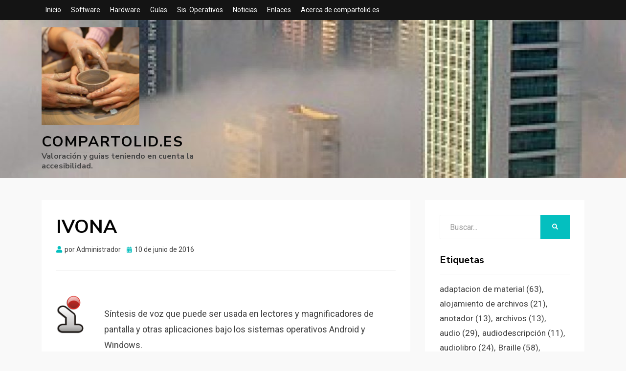

--- FILE ---
content_type: text/html; charset=UTF-8
request_url: https://www.compartolid.es/ivona/
body_size: 12440
content:
<!DOCTYPE html>
<html lang="es">
<head>
<meta charset="UTF-8">
<meta name="viewport" content="width=device-width, initial-scale=1.0">
<link rel="profile" href="http://gmpg.org/xfn/11">
<title>IVONA &#8211; compartolid.es</title>
<meta name='robots' content='max-image-preview:large' />
<!-- Jetpack Site Verification Tags -->
<meta name="google-site-verification" content="_hJwR5M-eXzJ_Md2Kt7rPQfssEyGgMGgtMoESAOUOeM" />
<meta name="msvalidate.01" content="46F0042C5DDA6A2458AA8737550D3652" />
<meta name="p:domain_verify" content="647cdbca071f5ef1eb36c946b30359bd" />
<link rel='dns-prefetch' href='//stats.wp.com' />
<link rel='dns-prefetch' href='//fonts.googleapis.com' />
<link rel='dns-prefetch' href='//v0.wordpress.com' />
<link rel='preconnect' href='//c0.wp.com' />
<link rel='preconnect' href='//i0.wp.com' />
<link rel="alternate" type="application/rss+xml" title="compartolid.es &raquo; Feed" href="https://www.compartolid.es/feed/" />
<link rel="alternate" type="application/rss+xml" title="compartolid.es &raquo; Feed de los comentarios" href="https://www.compartolid.es/comments/feed/" />
<link rel="alternate" type="application/rss+xml" title="compartolid.es &raquo; Comentario IVONA del feed" href="https://www.compartolid.es/ivona/feed/" />
<link rel="alternate" title="oEmbed (JSON)" type="application/json+oembed" href="https://www.compartolid.es/wp-json/oembed/1.0/embed?url=https%3A%2F%2Fwww.compartolid.es%2Fivona%2F" />
<link rel="alternate" title="oEmbed (XML)" type="text/xml+oembed" href="https://www.compartolid.es/wp-json/oembed/1.0/embed?url=https%3A%2F%2Fwww.compartolid.es%2Fivona%2F&#038;format=xml" />
<style id='wp-img-auto-sizes-contain-inline-css' type='text/css'>
img:is([sizes=auto i],[sizes^="auto," i]){contain-intrinsic-size:3000px 1500px}
/*# sourceURL=wp-img-auto-sizes-contain-inline-css */
</style>

<style id='wp-emoji-styles-inline-css' type='text/css'>

	img.wp-smiley, img.emoji {
		display: inline !important;
		border: none !important;
		box-shadow: none !important;
		height: 1em !important;
		width: 1em !important;
		margin: 0 0.07em !important;
		vertical-align: -0.1em !important;
		background: none !important;
		padding: 0 !important;
	}
/*# sourceURL=wp-emoji-styles-inline-css */
</style>
<link rel='stylesheet' id='wp-block-library-css' href='https://c0.wp.com/c/6.9/wp-includes/css/dist/block-library/style.min.css' type='text/css' media='all' />
<style id='wp-block-heading-inline-css' type='text/css'>
h1:where(.wp-block-heading).has-background,h2:where(.wp-block-heading).has-background,h3:where(.wp-block-heading).has-background,h4:where(.wp-block-heading).has-background,h5:where(.wp-block-heading).has-background,h6:where(.wp-block-heading).has-background{padding:1.25em 2.375em}h1.has-text-align-left[style*=writing-mode]:where([style*=vertical-lr]),h1.has-text-align-right[style*=writing-mode]:where([style*=vertical-rl]),h2.has-text-align-left[style*=writing-mode]:where([style*=vertical-lr]),h2.has-text-align-right[style*=writing-mode]:where([style*=vertical-rl]),h3.has-text-align-left[style*=writing-mode]:where([style*=vertical-lr]),h3.has-text-align-right[style*=writing-mode]:where([style*=vertical-rl]),h4.has-text-align-left[style*=writing-mode]:where([style*=vertical-lr]),h4.has-text-align-right[style*=writing-mode]:where([style*=vertical-rl]),h5.has-text-align-left[style*=writing-mode]:where([style*=vertical-lr]),h5.has-text-align-right[style*=writing-mode]:where([style*=vertical-rl]),h6.has-text-align-left[style*=writing-mode]:where([style*=vertical-lr]),h6.has-text-align-right[style*=writing-mode]:where([style*=vertical-rl]){rotate:180deg}
/*# sourceURL=https://c0.wp.com/c/6.9/wp-includes/blocks/heading/style.min.css */
</style>
<style id='wp-block-image-inline-css' type='text/css'>
.wp-block-image>a,.wp-block-image>figure>a{display:inline-block}.wp-block-image img{box-sizing:border-box;height:auto;max-width:100%;vertical-align:bottom}@media not (prefers-reduced-motion){.wp-block-image img.hide{visibility:hidden}.wp-block-image img.show{animation:show-content-image .4s}}.wp-block-image[style*=border-radius] img,.wp-block-image[style*=border-radius]>a{border-radius:inherit}.wp-block-image.has-custom-border img{box-sizing:border-box}.wp-block-image.aligncenter{text-align:center}.wp-block-image.alignfull>a,.wp-block-image.alignwide>a{width:100%}.wp-block-image.alignfull img,.wp-block-image.alignwide img{height:auto;width:100%}.wp-block-image .aligncenter,.wp-block-image .alignleft,.wp-block-image .alignright,.wp-block-image.aligncenter,.wp-block-image.alignleft,.wp-block-image.alignright{display:table}.wp-block-image .aligncenter>figcaption,.wp-block-image .alignleft>figcaption,.wp-block-image .alignright>figcaption,.wp-block-image.aligncenter>figcaption,.wp-block-image.alignleft>figcaption,.wp-block-image.alignright>figcaption{caption-side:bottom;display:table-caption}.wp-block-image .alignleft{float:left;margin:.5em 1em .5em 0}.wp-block-image .alignright{float:right;margin:.5em 0 .5em 1em}.wp-block-image .aligncenter{margin-left:auto;margin-right:auto}.wp-block-image :where(figcaption){margin-bottom:1em;margin-top:.5em}.wp-block-image.is-style-circle-mask img{border-radius:9999px}@supports ((-webkit-mask-image:none) or (mask-image:none)) or (-webkit-mask-image:none){.wp-block-image.is-style-circle-mask img{border-radius:0;-webkit-mask-image:url('data:image/svg+xml;utf8,<svg viewBox="0 0 100 100" xmlns="http://www.w3.org/2000/svg"><circle cx="50" cy="50" r="50"/></svg>');mask-image:url('data:image/svg+xml;utf8,<svg viewBox="0 0 100 100" xmlns="http://www.w3.org/2000/svg"><circle cx="50" cy="50" r="50"/></svg>');mask-mode:alpha;-webkit-mask-position:center;mask-position:center;-webkit-mask-repeat:no-repeat;mask-repeat:no-repeat;-webkit-mask-size:contain;mask-size:contain}}:root :where(.wp-block-image.is-style-rounded img,.wp-block-image .is-style-rounded img){border-radius:9999px}.wp-block-image figure{margin:0}.wp-lightbox-container{display:flex;flex-direction:column;position:relative}.wp-lightbox-container img{cursor:zoom-in}.wp-lightbox-container img:hover+button{opacity:1}.wp-lightbox-container button{align-items:center;backdrop-filter:blur(16px) saturate(180%);background-color:#5a5a5a40;border:none;border-radius:4px;cursor:zoom-in;display:flex;height:20px;justify-content:center;opacity:0;padding:0;position:absolute;right:16px;text-align:center;top:16px;width:20px;z-index:100}@media not (prefers-reduced-motion){.wp-lightbox-container button{transition:opacity .2s ease}}.wp-lightbox-container button:focus-visible{outline:3px auto #5a5a5a40;outline:3px auto -webkit-focus-ring-color;outline-offset:3px}.wp-lightbox-container button:hover{cursor:pointer;opacity:1}.wp-lightbox-container button:focus{opacity:1}.wp-lightbox-container button:focus,.wp-lightbox-container button:hover,.wp-lightbox-container button:not(:hover):not(:active):not(.has-background){background-color:#5a5a5a40;border:none}.wp-lightbox-overlay{box-sizing:border-box;cursor:zoom-out;height:100vh;left:0;overflow:hidden;position:fixed;top:0;visibility:hidden;width:100%;z-index:100000}.wp-lightbox-overlay .close-button{align-items:center;cursor:pointer;display:flex;justify-content:center;min-height:40px;min-width:40px;padding:0;position:absolute;right:calc(env(safe-area-inset-right) + 16px);top:calc(env(safe-area-inset-top) + 16px);z-index:5000000}.wp-lightbox-overlay .close-button:focus,.wp-lightbox-overlay .close-button:hover,.wp-lightbox-overlay .close-button:not(:hover):not(:active):not(.has-background){background:none;border:none}.wp-lightbox-overlay .lightbox-image-container{height:var(--wp--lightbox-container-height);left:50%;overflow:hidden;position:absolute;top:50%;transform:translate(-50%,-50%);transform-origin:top left;width:var(--wp--lightbox-container-width);z-index:9999999999}.wp-lightbox-overlay .wp-block-image{align-items:center;box-sizing:border-box;display:flex;height:100%;justify-content:center;margin:0;position:relative;transform-origin:0 0;width:100%;z-index:3000000}.wp-lightbox-overlay .wp-block-image img{height:var(--wp--lightbox-image-height);min-height:var(--wp--lightbox-image-height);min-width:var(--wp--lightbox-image-width);width:var(--wp--lightbox-image-width)}.wp-lightbox-overlay .wp-block-image figcaption{display:none}.wp-lightbox-overlay button{background:none;border:none}.wp-lightbox-overlay .scrim{background-color:#fff;height:100%;opacity:.9;position:absolute;width:100%;z-index:2000000}.wp-lightbox-overlay.active{visibility:visible}@media not (prefers-reduced-motion){.wp-lightbox-overlay.active{animation:turn-on-visibility .25s both}.wp-lightbox-overlay.active img{animation:turn-on-visibility .35s both}.wp-lightbox-overlay.show-closing-animation:not(.active){animation:turn-off-visibility .35s both}.wp-lightbox-overlay.show-closing-animation:not(.active) img{animation:turn-off-visibility .25s both}.wp-lightbox-overlay.zoom.active{animation:none;opacity:1;visibility:visible}.wp-lightbox-overlay.zoom.active .lightbox-image-container{animation:lightbox-zoom-in .4s}.wp-lightbox-overlay.zoom.active .lightbox-image-container img{animation:none}.wp-lightbox-overlay.zoom.active .scrim{animation:turn-on-visibility .4s forwards}.wp-lightbox-overlay.zoom.show-closing-animation:not(.active){animation:none}.wp-lightbox-overlay.zoom.show-closing-animation:not(.active) .lightbox-image-container{animation:lightbox-zoom-out .4s}.wp-lightbox-overlay.zoom.show-closing-animation:not(.active) .lightbox-image-container img{animation:none}.wp-lightbox-overlay.zoom.show-closing-animation:not(.active) .scrim{animation:turn-off-visibility .4s forwards}}@keyframes show-content-image{0%{visibility:hidden}99%{visibility:hidden}to{visibility:visible}}@keyframes turn-on-visibility{0%{opacity:0}to{opacity:1}}@keyframes turn-off-visibility{0%{opacity:1;visibility:visible}99%{opacity:0;visibility:visible}to{opacity:0;visibility:hidden}}@keyframes lightbox-zoom-in{0%{transform:translate(calc((-100vw + var(--wp--lightbox-scrollbar-width))/2 + var(--wp--lightbox-initial-left-position)),calc(-50vh + var(--wp--lightbox-initial-top-position))) scale(var(--wp--lightbox-scale))}to{transform:translate(-50%,-50%) scale(1)}}@keyframes lightbox-zoom-out{0%{transform:translate(-50%,-50%) scale(1);visibility:visible}99%{visibility:visible}to{transform:translate(calc((-100vw + var(--wp--lightbox-scrollbar-width))/2 + var(--wp--lightbox-initial-left-position)),calc(-50vh + var(--wp--lightbox-initial-top-position))) scale(var(--wp--lightbox-scale));visibility:hidden}}
/*# sourceURL=https://c0.wp.com/c/6.9/wp-includes/blocks/image/style.min.css */
</style>
<style id='wp-block-list-inline-css' type='text/css'>
ol,ul{box-sizing:border-box}:root :where(.wp-block-list.has-background){padding:1.25em 2.375em}
/*# sourceURL=https://c0.wp.com/c/6.9/wp-includes/blocks/list/style.min.css */
</style>
<style id='wp-block-paragraph-inline-css' type='text/css'>
.is-small-text{font-size:.875em}.is-regular-text{font-size:1em}.is-large-text{font-size:2.25em}.is-larger-text{font-size:3em}.has-drop-cap:not(:focus):first-letter{float:left;font-size:8.4em;font-style:normal;font-weight:100;line-height:.68;margin:.05em .1em 0 0;text-transform:uppercase}body.rtl .has-drop-cap:not(:focus):first-letter{float:none;margin-left:.1em}p.has-drop-cap.has-background{overflow:hidden}:root :where(p.has-background){padding:1.25em 2.375em}:where(p.has-text-color:not(.has-link-color)) a{color:inherit}p.has-text-align-left[style*="writing-mode:vertical-lr"],p.has-text-align-right[style*="writing-mode:vertical-rl"]{rotate:180deg}
/*# sourceURL=https://c0.wp.com/c/6.9/wp-includes/blocks/paragraph/style.min.css */
</style>
<style id='global-styles-inline-css' type='text/css'>
:root{--wp--preset--aspect-ratio--square: 1;--wp--preset--aspect-ratio--4-3: 4/3;--wp--preset--aspect-ratio--3-4: 3/4;--wp--preset--aspect-ratio--3-2: 3/2;--wp--preset--aspect-ratio--2-3: 2/3;--wp--preset--aspect-ratio--16-9: 16/9;--wp--preset--aspect-ratio--9-16: 9/16;--wp--preset--color--black: #000000;--wp--preset--color--cyan-bluish-gray: #abb8c3;--wp--preset--color--white: #ffffff;--wp--preset--color--pale-pink: #f78da7;--wp--preset--color--vivid-red: #cf2e2e;--wp--preset--color--luminous-vivid-orange: #ff6900;--wp--preset--color--luminous-vivid-amber: #fcb900;--wp--preset--color--light-green-cyan: #7bdcb5;--wp--preset--color--vivid-green-cyan: #00d084;--wp--preset--color--pale-cyan-blue: #8ed1fc;--wp--preset--color--vivid-cyan-blue: #0693e3;--wp--preset--color--vivid-purple: #9b51e0;--wp--preset--gradient--vivid-cyan-blue-to-vivid-purple: linear-gradient(135deg,rgb(6,147,227) 0%,rgb(155,81,224) 100%);--wp--preset--gradient--light-green-cyan-to-vivid-green-cyan: linear-gradient(135deg,rgb(122,220,180) 0%,rgb(0,208,130) 100%);--wp--preset--gradient--luminous-vivid-amber-to-luminous-vivid-orange: linear-gradient(135deg,rgb(252,185,0) 0%,rgb(255,105,0) 100%);--wp--preset--gradient--luminous-vivid-orange-to-vivid-red: linear-gradient(135deg,rgb(255,105,0) 0%,rgb(207,46,46) 100%);--wp--preset--gradient--very-light-gray-to-cyan-bluish-gray: linear-gradient(135deg,rgb(238,238,238) 0%,rgb(169,184,195) 100%);--wp--preset--gradient--cool-to-warm-spectrum: linear-gradient(135deg,rgb(74,234,220) 0%,rgb(151,120,209) 20%,rgb(207,42,186) 40%,rgb(238,44,130) 60%,rgb(251,105,98) 80%,rgb(254,248,76) 100%);--wp--preset--gradient--blush-light-purple: linear-gradient(135deg,rgb(255,206,236) 0%,rgb(152,150,240) 100%);--wp--preset--gradient--blush-bordeaux: linear-gradient(135deg,rgb(254,205,165) 0%,rgb(254,45,45) 50%,rgb(107,0,62) 100%);--wp--preset--gradient--luminous-dusk: linear-gradient(135deg,rgb(255,203,112) 0%,rgb(199,81,192) 50%,rgb(65,88,208) 100%);--wp--preset--gradient--pale-ocean: linear-gradient(135deg,rgb(255,245,203) 0%,rgb(182,227,212) 50%,rgb(51,167,181) 100%);--wp--preset--gradient--electric-grass: linear-gradient(135deg,rgb(202,248,128) 0%,rgb(113,206,126) 100%);--wp--preset--gradient--midnight: linear-gradient(135deg,rgb(2,3,129) 0%,rgb(40,116,252) 100%);--wp--preset--font-size--small: 13px;--wp--preset--font-size--medium: 20px;--wp--preset--font-size--large: 36px;--wp--preset--font-size--x-large: 42px;--wp--preset--spacing--20: 0.44rem;--wp--preset--spacing--30: 0.67rem;--wp--preset--spacing--40: 1rem;--wp--preset--spacing--50: 1.5rem;--wp--preset--spacing--60: 2.25rem;--wp--preset--spacing--70: 3.38rem;--wp--preset--spacing--80: 5.06rem;--wp--preset--shadow--natural: 6px 6px 9px rgba(0, 0, 0, 0.2);--wp--preset--shadow--deep: 12px 12px 50px rgba(0, 0, 0, 0.4);--wp--preset--shadow--sharp: 6px 6px 0px rgba(0, 0, 0, 0.2);--wp--preset--shadow--outlined: 6px 6px 0px -3px rgb(255, 255, 255), 6px 6px rgb(0, 0, 0);--wp--preset--shadow--crisp: 6px 6px 0px rgb(0, 0, 0);}:where(.is-layout-flex){gap: 0.5em;}:where(.is-layout-grid){gap: 0.5em;}body .is-layout-flex{display: flex;}.is-layout-flex{flex-wrap: wrap;align-items: center;}.is-layout-flex > :is(*, div){margin: 0;}body .is-layout-grid{display: grid;}.is-layout-grid > :is(*, div){margin: 0;}:where(.wp-block-columns.is-layout-flex){gap: 2em;}:where(.wp-block-columns.is-layout-grid){gap: 2em;}:where(.wp-block-post-template.is-layout-flex){gap: 1.25em;}:where(.wp-block-post-template.is-layout-grid){gap: 1.25em;}.has-black-color{color: var(--wp--preset--color--black) !important;}.has-cyan-bluish-gray-color{color: var(--wp--preset--color--cyan-bluish-gray) !important;}.has-white-color{color: var(--wp--preset--color--white) !important;}.has-pale-pink-color{color: var(--wp--preset--color--pale-pink) !important;}.has-vivid-red-color{color: var(--wp--preset--color--vivid-red) !important;}.has-luminous-vivid-orange-color{color: var(--wp--preset--color--luminous-vivid-orange) !important;}.has-luminous-vivid-amber-color{color: var(--wp--preset--color--luminous-vivid-amber) !important;}.has-light-green-cyan-color{color: var(--wp--preset--color--light-green-cyan) !important;}.has-vivid-green-cyan-color{color: var(--wp--preset--color--vivid-green-cyan) !important;}.has-pale-cyan-blue-color{color: var(--wp--preset--color--pale-cyan-blue) !important;}.has-vivid-cyan-blue-color{color: var(--wp--preset--color--vivid-cyan-blue) !important;}.has-vivid-purple-color{color: var(--wp--preset--color--vivid-purple) !important;}.has-black-background-color{background-color: var(--wp--preset--color--black) !important;}.has-cyan-bluish-gray-background-color{background-color: var(--wp--preset--color--cyan-bluish-gray) !important;}.has-white-background-color{background-color: var(--wp--preset--color--white) !important;}.has-pale-pink-background-color{background-color: var(--wp--preset--color--pale-pink) !important;}.has-vivid-red-background-color{background-color: var(--wp--preset--color--vivid-red) !important;}.has-luminous-vivid-orange-background-color{background-color: var(--wp--preset--color--luminous-vivid-orange) !important;}.has-luminous-vivid-amber-background-color{background-color: var(--wp--preset--color--luminous-vivid-amber) !important;}.has-light-green-cyan-background-color{background-color: var(--wp--preset--color--light-green-cyan) !important;}.has-vivid-green-cyan-background-color{background-color: var(--wp--preset--color--vivid-green-cyan) !important;}.has-pale-cyan-blue-background-color{background-color: var(--wp--preset--color--pale-cyan-blue) !important;}.has-vivid-cyan-blue-background-color{background-color: var(--wp--preset--color--vivid-cyan-blue) !important;}.has-vivid-purple-background-color{background-color: var(--wp--preset--color--vivid-purple) !important;}.has-black-border-color{border-color: var(--wp--preset--color--black) !important;}.has-cyan-bluish-gray-border-color{border-color: var(--wp--preset--color--cyan-bluish-gray) !important;}.has-white-border-color{border-color: var(--wp--preset--color--white) !important;}.has-pale-pink-border-color{border-color: var(--wp--preset--color--pale-pink) !important;}.has-vivid-red-border-color{border-color: var(--wp--preset--color--vivid-red) !important;}.has-luminous-vivid-orange-border-color{border-color: var(--wp--preset--color--luminous-vivid-orange) !important;}.has-luminous-vivid-amber-border-color{border-color: var(--wp--preset--color--luminous-vivid-amber) !important;}.has-light-green-cyan-border-color{border-color: var(--wp--preset--color--light-green-cyan) !important;}.has-vivid-green-cyan-border-color{border-color: var(--wp--preset--color--vivid-green-cyan) !important;}.has-pale-cyan-blue-border-color{border-color: var(--wp--preset--color--pale-cyan-blue) !important;}.has-vivid-cyan-blue-border-color{border-color: var(--wp--preset--color--vivid-cyan-blue) !important;}.has-vivid-purple-border-color{border-color: var(--wp--preset--color--vivid-purple) !important;}.has-vivid-cyan-blue-to-vivid-purple-gradient-background{background: var(--wp--preset--gradient--vivid-cyan-blue-to-vivid-purple) !important;}.has-light-green-cyan-to-vivid-green-cyan-gradient-background{background: var(--wp--preset--gradient--light-green-cyan-to-vivid-green-cyan) !important;}.has-luminous-vivid-amber-to-luminous-vivid-orange-gradient-background{background: var(--wp--preset--gradient--luminous-vivid-amber-to-luminous-vivid-orange) !important;}.has-luminous-vivid-orange-to-vivid-red-gradient-background{background: var(--wp--preset--gradient--luminous-vivid-orange-to-vivid-red) !important;}.has-very-light-gray-to-cyan-bluish-gray-gradient-background{background: var(--wp--preset--gradient--very-light-gray-to-cyan-bluish-gray) !important;}.has-cool-to-warm-spectrum-gradient-background{background: var(--wp--preset--gradient--cool-to-warm-spectrum) !important;}.has-blush-light-purple-gradient-background{background: var(--wp--preset--gradient--blush-light-purple) !important;}.has-blush-bordeaux-gradient-background{background: var(--wp--preset--gradient--blush-bordeaux) !important;}.has-luminous-dusk-gradient-background{background: var(--wp--preset--gradient--luminous-dusk) !important;}.has-pale-ocean-gradient-background{background: var(--wp--preset--gradient--pale-ocean) !important;}.has-electric-grass-gradient-background{background: var(--wp--preset--gradient--electric-grass) !important;}.has-midnight-gradient-background{background: var(--wp--preset--gradient--midnight) !important;}.has-small-font-size{font-size: var(--wp--preset--font-size--small) !important;}.has-medium-font-size{font-size: var(--wp--preset--font-size--medium) !important;}.has-large-font-size{font-size: var(--wp--preset--font-size--large) !important;}.has-x-large-font-size{font-size: var(--wp--preset--font-size--x-large) !important;}
/*# sourceURL=global-styles-inline-css */
</style>

<style id='classic-theme-styles-inline-css' type='text/css'>
/*! This file is auto-generated */
.wp-block-button__link{color:#fff;background-color:#32373c;border-radius:9999px;box-shadow:none;text-decoration:none;padding:calc(.667em + 2px) calc(1.333em + 2px);font-size:1.125em}.wp-block-file__button{background:#32373c;color:#fff;text-decoration:none}
/*# sourceURL=/wp-includes/css/classic-themes.min.css */
</style>
<link rel='stylesheet' id='allium-bootstrap-custom-css' href='https://www.compartolid.es/wp-content/themes/allium/css/bootstrap-custom.css?ver=6.9' type='text/css' media='all' />
<link rel='stylesheet' id='font-awesome-5-css' href='https://www.compartolid.es/wp-content/themes/allium/css/fontawesome-all.css?ver=6.9' type='text/css' media='all' />
<link rel='stylesheet' id='allium-fonts-css' href='https://fonts.googleapis.com/css?family=Nunito+Sans%3A400%2C400i%2C700%2C700i%7CRoboto%3A400%2C400i%2C700%2C700i&#038;subset=latin%2Clatin-ext' type='text/css' media='all' />
<link rel='stylesheet' id='allium-style-css' href='https://www.compartolid.es/wp-content/themes/allium/style.css?ver=6.9' type='text/css' media='all' />
<style id='allium-style-inline-css' type='text/css'>
.credits-designer { clip: rect(1px, 1px, 1px, 1px); position: absolute; }
/*# sourceURL=allium-style-inline-css */
</style>
<script type="text/javascript" src="https://c0.wp.com/c/6.9/wp-includes/js/jquery/jquery.min.js" id="jquery-core-js"></script>
<script type="text/javascript" src="https://c0.wp.com/c/6.9/wp-includes/js/jquery/jquery-migrate.min.js" id="jquery-migrate-js"></script>
<link rel="https://api.w.org/" href="https://www.compartolid.es/wp-json/" /><link rel="alternate" title="JSON" type="application/json" href="https://www.compartolid.es/wp-json/wp/v2/posts/4533" /><link rel="EditURI" type="application/rsd+xml" title="RSD" href="https://www.compartolid.es/xmlrpc.php?rsd" />
<meta name="generator" content="WordPress 6.9" />
<link rel="canonical" href="https://www.compartolid.es/ivona/" />
<link rel='shortlink' href='https://www.compartolid.es/?p=4533' />
	<style>img#wpstats{display:none}</style>
		<link rel="pingback" href="https://www.compartolid.es/xmlrpc.php"><style>.removed_link, a.removed_link {
	text-decoration: line-through;
}</style>
		<style type="text/css">
		.site-header {
			background-image: url(https://www.compartolid.es/wp-content/uploads/cropped-cropped-compartolid-fondo-4.jpg);
			background-repeat: no-repeat;
			background-position: top center;
			-webkit-background-size: cover;
			   -moz-background-size: cover;
			     -o-background-size: cover;
			        background-size: cover;
		}
	</style>
	
	<link rel="icon" href="https://i0.wp.com/www.compartolid.es/wp-content/uploads/compartolid-546f8001_site_icon.png?fit=32%2C32&#038;ssl=1" sizes="32x32" />
<link rel="icon" href="https://i0.wp.com/www.compartolid.es/wp-content/uploads/compartolid-546f8001_site_icon.png?fit=192%2C192&#038;ssl=1" sizes="192x192" />
<link rel="apple-touch-icon" href="https://i0.wp.com/www.compartolid.es/wp-content/uploads/compartolid-546f8001_site_icon.png?fit=180%2C180&#038;ssl=1" />
<meta name="msapplication-TileImage" content="https://i0.wp.com/www.compartolid.es/wp-content/uploads/compartolid-546f8001_site_icon.png?fit=270%2C270&#038;ssl=1" />
</head>

<body class="wp-singular post-template-default single single-post postid-4533 single-format-standard wp-custom-logo wp-theme-allium singular has-site-branding has-custom-header has-wide-layout has-right-sidebar">
<div id="page" class="site-wrapper site">

		<div class="top-bar">
		<div class="container">
			<div class="row">
				<div class="col">
					
<nav id="top-navigation" class="top-navigation" role="navigation">
	<div class="site-top-menu"><ul id="menu-2" class="top-menu"><li id="menu-item-5847" class="menu-item menu-item-type-custom menu-item-object-custom menu-item-home menu-item-5847"><a href="http://www.compartolid.es/">Inicio</a></li>
<li id="menu-item-5848" class="menu-item menu-item-type-taxonomy menu-item-object-category menu-item-5848"><a href="https://www.compartolid.es/categoria/software/">Software</a></li>
<li id="menu-item-5849" class="menu-item menu-item-type-taxonomy menu-item-object-category menu-item-5849"><a href="https://www.compartolid.es/categoria/hardware/">Hardware</a></li>
<li id="menu-item-1456" class="menu-item menu-item-type-taxonomy menu-item-object-category menu-item-1456"><a href="https://www.compartolid.es/categoria/guias/">Guías</a></li>
<li id="menu-item-6183" class="menu-item menu-item-type-taxonomy menu-item-object-category current-post-ancestor current-menu-parent current-post-parent menu-item-6183"><a href="https://www.compartolid.es/categoria/sistemas-operativos/">Sis. Operativos</a></li>
<li id="menu-item-1457" class="menu-item menu-item-type-taxonomy menu-item-object-category menu-item-1457"><a href="https://www.compartolid.es/categoria/noticias/">Noticias</a></li>
<li id="menu-item-1958" class="menu-item menu-item-type-post_type menu-item-object-page menu-item-1958"><a href="https://www.compartolid.es/enlaces/">Enlaces</a></li>
<li id="menu-item-1455" class="menu-item menu-item-type-post_type menu-item-object-page menu-item-home menu-item-1455"><a href="https://www.compartolid.es/home/">Acerca de compartolid.es</a></li>
</ul></div></nav><!-- .top-navigation -->
				</div><!-- .col -->
			</div><!-- .row -->
		</div><!-- .container -->
	</div><!-- .top-bar -->
	
	<header id="masthead" class="site-header" role="banner">
		<div class="container">
			<div class="row">
				<div class="col">

					<div class="site-header-inside-wrapper">
						
<div class="site-branding-wrapper">
			<div class="site-logo-wrapper site-logo"><a href="https://www.compartolid.es/" class="custom-logo-link" rel="home"><img width="512" height="512" src="https://i0.wp.com/www.compartolid.es/wp-content/uploads/compartolid-546f8001_site_icon.png?fit=512%2C512&amp;ssl=1" class="custom-logo" alt="Manos de maestro alfarero enseñando a un alumno" decoding="async" fetchpriority="high" srcset="https://i0.wp.com/www.compartolid.es/wp-content/uploads/compartolid-546f8001_site_icon.png?w=512&amp;ssl=1 512w, https://i0.wp.com/www.compartolid.es/wp-content/uploads/compartolid-546f8001_site_icon.png?resize=32%2C32&amp;ssl=1 32w, https://i0.wp.com/www.compartolid.es/wp-content/uploads/compartolid-546f8001_site_icon.png?resize=64%2C64&amp;ssl=1 64w, https://i0.wp.com/www.compartolid.es/wp-content/uploads/compartolid-546f8001_site_icon.png?resize=96%2C96&amp;ssl=1 96w, https://i0.wp.com/www.compartolid.es/wp-content/uploads/compartolid-546f8001_site_icon.png?resize=128%2C128&amp;ssl=1 128w, https://i0.wp.com/www.compartolid.es/wp-content/uploads/compartolid-546f8001_site_icon.png?resize=256%2C256&amp;ssl=1 256w, https://i0.wp.com/www.compartolid.es/wp-content/uploads/compartolid-546f8001_site_icon.png?resize=80%2C80&amp;ssl=1 80w, https://i0.wp.com/www.compartolid.es/wp-content/uploads/compartolid-546f8001_site_icon.png?resize=16%2C16&amp;ssl=1 16w" sizes="(max-width: 512px) 100vw, 512px" /></a></div>
	
	<div class="site-branding">
					<p class="site-title"><a href="https://www.compartolid.es/" title="compartolid.es" rel="home">compartolid.es</a></p>
		
				<p class="site-description">Valoración y guías teniendo en cuenta la accesibilidad.</p>
			</div>
</div><!-- .site-branding-wrapper -->

						
<nav id="site-navigation" class="main-navigation" role="navigation">
	<div class="main-navigation-inside">

		<a class="skip-link screen-reader-text" href="#content">Saltar al contenido</a>
		<div class="toggle-menu-wrapper">
			<a href="#header-menu-responsive" title="Menú" class="toggle-menu-control">
				<span class="toggle-menu-label">Menú</span>
			</a>
		</div>

		
	</div><!-- .main-navigation-inside -->
</nav><!-- .main-navigation -->
					</div><!-- .site-header-inside-wrapper -->

				</div><!-- .col -->
			</div><!-- .row -->
		</div><!-- .container -->
	</header><!-- #masthead -->

	<div id="content" class="site-content">

	<div class="site-content-inside">
		<div class="container">
			<div class="row">

				<div id="primary" class="content-area col-16 col-sm-16 col-md-16 col-lg-11 col-xl-11 col-xxl-11">
					<main id="main" class="site-main" role="main">

						<div id="post-wrapper" class="post-wrapper post-wrapper-single post-wrapper-single-post">
												
							
<div class="post-wrapper-hentry">
	<article id="post-4533" class="post-4533 post type-post status-publish format-standard hentry category-android category-sistemas-operativos category-windows tag-lector-de-pantalla tag-sintesis-de-voz tag-texto">
		<div class="post-content-wrapper post-content-wrapper-single post-content-wrapper-single-post">

			<div class="entry-header-wrapper">
				<header class="entry-header">
					<h1 class="entry-title">IVONA</h1>				</header><!-- .entry-header -->

				<div class="entry-meta entry-meta-header-after">
					<span class="byline entry-meta-icon">por <span class="author vcard"><a class="entry-author-link url fn n" href="https://www.compartolid.es/author/compartolid/" rel="author"><span class="entry-author-name">Administrador</span></a></span></span><span class="posted-on entry-meta-icon"><span class="screen-reader-text">Publicado el</span><a href="https://www.compartolid.es/ivona/" rel="bookmark"><time class="entry-date published" datetime="2016-06-10T12:30:57+02:00">10 de junio de 2016</time><time class="updated" datetime="2019-06-13T14:40:40+02:00">13 de junio de 2019</time></a></span>				</div><!-- .entry-meta -->
			</div><!-- .entry-header-wrapper -->

			<div class="entry-content">
								
<div class="wp-block-image"><figure class="alignleft is-resized"><img decoding="async" src="https://lh3.ggpht.com/zgRzb-qvb2TI79kIuKOcCBl6cO8hZrwcP8xz1E6iXRUbQKFENeDkS-vAYbdLFvbZU2CD=s180" alt="Icono de IVONA en español." width="80" height="80"/></figure></div>



<p>Síntesis de voz que puede ser usada en lectores y magnificadores de pantalla y otras aplicaciones bajo los sistemas operativos Android y Windows.</p>



<p>Tiene buena calidad lo cual implica mayor tiempo de procesamiento que puede ralentizar la reacción en lectores de pantalla, pero resulta muy óptima para la generación de audiolibros (textos pasados a archivo DAISY o MP3).</p>



<p>En el momento de esta valoración se encuentra en desarrollo para Android.</p>



<p><strong>Desarrolladores</strong>:&nbsp; IVONA.</p>



<p><strong>Idiomas</strong>:&nbsp; Entre muchos otros antes se encuentraba en Español con versión masculina y femenina, pero se comprueba que ya no está disponible en el momento de actalizar este artículo.&nbsp; La página Web se encuentra en Inglés.</p>



<p><strong>Licencia</strong>:&nbsp; Para equipos con sistema operativo Windows el precio aproximado en el momento de actualizar este artículo es de 45 € como síntesis de voz SAPI5, tanto para la voz de Conchita como para la voz de Enrique.&nbsp; El precio es por cada una de las síntesis de voz.&nbsp; Parte del coste se destina al mantenimiento del proyecto <a href="https://www.compartolid.es/nvda/">NVDA</a>.&nbsp; Existe una versión de evaluación operativa un tiempo determinado.</p>



<h2 class="wp-block-heading">Requisitos:</h2>



<ul class="wp-block-list"><li>Está disponible para equipos con sistemas operativos Windows o Android.</li><li>En equipos con sistema operativo Windows sigue el estándar SAPI 5.</li></ul>



<h2 class="wp-block-heading">Recursos utilizados:</h2>



<ul class="wp-block-list"><li>En equipos con Windows se ha probado con los lectores de pantalla NVDA y JAWS.</li><li>En teléfonos móviles con Android se ha probado con el lector de pantalla TalkBack, dejándola como voz predeterminada del sistema.</li></ul>



<h2 class="wp-block-heading">Instalación y configuración:</h2>



<p>En dispositivos Android para su instalación primero es necesario instalar <a href="https://play.google.com/store/apps/details?id=com.ivona.tts&amp;feature=search_result" target="_blank" rel="noopener noreferrer">IVONA Text-to-Speech HQ</a> y después la síntesis de voz deseada, por ejemplo para Español <a href="https://play.google.com/store/apps/details?id=com.ivona.tts.voicebeta.spa.esp.conchita&amp;feature=search_result#?t=W10" target="_blank" rel="noopener noreferrer">IVONA Conchita Spanish beta</a>.</p>



<h2 class="wp-block-heading">Problemas detectados.</h2>



<p>No es compatible con equipos con sistema operativo Android 6.</p>



<p>En Android:</p>



<ul class="wp-block-list"><li>Puede tardar en cargarse al usar el revisor de pantalla TalkBack.</li><li>Puede resultar lenta a la hora de desplazarse por controles y textos.</li></ul>



<p>En Windows XP:</p>



<ul class="wp-block-list"><li>La presencia de estas voces interfieren en Outlook Express, es una cuestión conocida por los desarrolladores.</li></ul>



<h2 class="wp-block-heading">Enlaces.</h2>



<ul class="wp-block-list"><li><a href="https://play.google.com/store/apps/details?id=com.ivona.tts&amp;feature=search_result" target="_blank" rel="noopener noreferrer">Descargar IVONA para Android</a> desde la Play Store de Google.</li></ul>



<h2 class="wp-block-heading">Fuentes.</h2>



<ul class="wp-block-list"><li>Información compartida entre los Instructores de Tiflotecnología de la ONCE.</li></ul>



<p></p>
							</div><!-- .entry-content -->

			<footer class="entry-meta entry-meta-footer">
				<span class="cat-links cat-links-single">Publicada en <a href="https://www.compartolid.es/categoria/sistemas-operativos/android/" rel="category tag">Android</a>, <a href="https://www.compartolid.es/categoria/sistemas-operativos/" rel="category tag">Sistemas operativos</a>, <a href="https://www.compartolid.es/categoria/sistemas-operativos/windows/" rel="category tag">Windows</a></span><span class="tags-links tags-links-single">Etiquetada como <a href="https://www.compartolid.es/etiqueta/lector-de-pantalla/" rel="tag">lector de pantalla</a>, <a href="https://www.compartolid.es/etiqueta/sintesis-de-voz/" rel="tag">síntesis de voz</a>, <a href="https://www.compartolid.es/etiqueta/texto/" rel="tag">texto</a></span>			</footer><!-- .entry-meta -->

		</div><!-- .post-content-wrapper -->
	</article><!-- #post-## -->
</div><!-- .post-wrapper-hentry -->

							
<div class="entry-author">
	<div class="author-avatar">
			</div><!-- .author-avatar -->

	<div class="author-heading">
		<h2 class="author-title">
            Publicado por <span class="author-name">Administrador</span>        </h2>
	</div><!-- .author-heading -->

	<p class="author-bio">
				<a class="author-link" href="https://www.compartolid.es/author/compartolid/" rel="author">
			Ver todas las entradas de Administrador		</a>
	</p><!-- .author-bio -->
</div><!-- .entry-auhtor -->

							
	<nav class="navigation post-navigation" aria-label="Entradas">
		<h2 class="screen-reader-text">Navegación de entradas</h2>
		<div class="nav-links"><div class="nav-previous"><a href="https://www.compartolid.es/google-now/" rel="prev"><span class="meta-nav">Anterior</span> <span class="post-title">Google Now</span></a></div><div class="nav-next"><a href="https://www.compartolid.es/app-telefono-iphone/" rel="next"><span class="meta-nav">Siguiente</span> <span class="post-title">Aplicación Teléfono del iPhone</span></a></div></div>
	</nav>
							
												</div><!-- .post-wrapper -->

					</main><!-- #main -->
				</div><!-- #primary -->

				<div id="site-sidebar" class="sidebar-area col-16 col-sm-16 col-md-16 col-lg-5 col-xl-5 col-xxl-5">
	<div id="secondary" class="sidebar widget-area sidebar-widget-area" role="complementary">
		<aside id="search-5" class="widget widget_search">
<form role="search" method="get" class="search-form" action="https://www.compartolid.es/">
	<label>
		<span class="screen-reader-text">Buscar:</span>
		<input type="search" class="search-field" placeholder="Buscar..." value="" name="s" title="Buscar:" />
	</label>
	<button type="submit" class="search-submit"><span class="screen-reader-text">Buscar</span></button>
</form>
</aside><aside id="tag_cloud-5" class="widget widget_tag_cloud"><h2 class="widget-title">Etiquetas</h2><div class="tagcloud"><a href="https://www.compartolid.es/etiqueta/adaptacion-de-material/" class="tag-cloud-link tag-link-440 tag-link-position-1" style="font-size: 18.309090909091pt;" aria-label="adaptacion de material (63 elementos)">adaptacion de material<span class="tag-link-count"> (63)</span></a>
<a href="https://www.compartolid.es/etiqueta/alojamiento-de-archivos/" class="tag-cloud-link tag-link-453 tag-link-position-2" style="font-size: 12.327272727273pt;" aria-label="alojamiento de archivos (21 elementos)">alojamiento de archivos<span class="tag-link-count"> (21)</span></a>
<a href="https://www.compartolid.es/etiqueta/anotador/" class="tag-cloud-link tag-link-496 tag-link-position-3" style="font-size: 9.9090909090909pt;" aria-label="anotador (13 elementos)">anotador<span class="tag-link-count"> (13)</span></a>
<a href="https://www.compartolid.es/etiqueta/archivos/" class="tag-cloud-link tag-link-468 tag-link-position-4" style="font-size: 9.9090909090909pt;" aria-label="archivos (13 elementos)">archivos<span class="tag-link-count"> (13)</span></a>
<a href="https://www.compartolid.es/etiqueta/audio/" class="tag-cloud-link tag-link-466 tag-link-position-5" style="font-size: 14.109090909091pt;" aria-label="audio (29 elementos)">audio<span class="tag-link-count"> (29)</span></a>
<a href="https://www.compartolid.es/etiqueta/audiodescripcion/" class="tag-cloud-link tag-link-489 tag-link-position-6" style="font-size: 9.0181818181818pt;" aria-label="audiodescripción (11 elementos)">audiodescripción<span class="tag-link-count"> (11)</span></a>
<a href="https://www.compartolid.es/etiqueta/audiolibro/" class="tag-cloud-link tag-link-456 tag-link-position-7" style="font-size: 13.090909090909pt;" aria-label="audiolibro (24 elementos)">audiolibro<span class="tag-link-count"> (24)</span></a>
<a href="https://www.compartolid.es/etiqueta/braille/" class="tag-cloud-link tag-link-459 tag-link-position-8" style="font-size: 17.8pt;" aria-label="Braille (58 elementos)">Braille<span class="tag-link-count"> (58)</span></a>
<a href="https://www.compartolid.es/etiqueta/comunicacion/" class="tag-cloud-link tag-link-462 tag-link-position-9" style="font-size: 18.563636363636pt;" aria-label="comunicación (67 elementos)">comunicación<span class="tag-link-count"> (67)</span></a>
<a href="https://www.compartolid.es/etiqueta/conversion/" class="tag-cloud-link tag-link-474 tag-link-position-10" style="font-size: 18.436363636364pt;" aria-label="conversión (65 elementos)">conversión<span class="tag-link-count"> (65)</span></a>
<a href="https://www.compartolid.es/etiqueta/daisy/" class="tag-cloud-link tag-link-457 tag-link-position-11" style="font-size: 13.727272727273pt;" aria-label="DAISY (27 elementos)">DAISY<span class="tag-link-count"> (27)</span></a>
<a href="https://www.compartolid.es/etiqueta/didactica/" class="tag-cloud-link tag-link-439 tag-link-position-12" style="font-size: 18.818181818182pt;" aria-label="didáctica (70 elementos)">didáctica<span class="tag-link-count"> (70)</span></a>
<a href="https://www.compartolid.es/etiqueta/edicion/" class="tag-cloud-link tag-link-475 tag-link-position-13" style="font-size: 19.709090909091pt;" aria-label="edición (82 elementos)">edición<span class="tag-link-count"> (82)</span></a>
<a href="https://www.compartolid.es/etiqueta/geolocalizacion/" class="tag-cloud-link tag-link-503 tag-link-position-14" style="font-size: 10.927272727273pt;" aria-label="geolocalización (16 elementos)">geolocalización<span class="tag-link-count"> (16)</span></a>
<a href="https://www.compartolid.es/etiqueta/grabacion/" class="tag-cloud-link tag-link-497 tag-link-position-15" style="font-size: 12.072727272727pt;" aria-label="grabación (20 elementos)">grabación<span class="tag-link-count"> (20)</span></a>
<a href="https://www.compartolid.es/etiqueta/imagen/" class="tag-cloud-link tag-link-467 tag-link-position-16" style="font-size: 14.618181818182pt;" aria-label="imagen (32 elementos)">imagen<span class="tag-link-count"> (32)</span></a>
<a href="https://www.compartolid.es/etiqueta/impresion/" class="tag-cloud-link tag-link-585 tag-link-position-17" style="font-size: 9.0181818181818pt;" aria-label="impresión (11 elementos)">impresión<span class="tag-link-count"> (11)</span></a>
<a href="https://www.compartolid.es/etiqueta/jaws/" class="tag-cloud-link tag-link-478 tag-link-position-18" style="font-size: 10.290909090909pt;" aria-label="JAWS (14 elementos)">JAWS<span class="tag-link-count"> (14)</span></a>
<a href="https://www.compartolid.es/etiqueta/juegos/" class="tag-cloud-link tag-link-523 tag-link-position-19" style="font-size: 11.818181818182pt;" aria-label="juegos (19 elementos)">juegos<span class="tag-link-count"> (19)</span></a>
<a href="https://www.compartolid.es/etiqueta/lector-de-pantalla/" class="tag-cloud-link tag-link-447 tag-link-position-20" style="font-size: 15.636363636364pt;" aria-label="lector de pantalla (39 elementos)">lector de pantalla<span class="tag-link-count"> (39)</span></a>
<a href="https://www.compartolid.es/etiqueta/libro-electronico/" class="tag-cloud-link tag-link-455 tag-link-position-21" style="font-size: 16.145454545455pt;" aria-label="libro electrónico (43 elementos)">libro electrónico<span class="tag-link-count"> (43)</span></a>
<a href="https://www.compartolid.es/etiqueta/linea-braille/" class="tag-cloud-link tag-link-531 tag-link-position-22" style="font-size: 9.4pt;" aria-label="línea Braille (12 elementos)">línea Braille<span class="tag-link-count"> (12)</span></a>
<a href="https://www.compartolid.es/etiqueta/magnificador/" class="tag-cloud-link tag-link-500 tag-link-position-23" style="font-size: 11.563636363636pt;" aria-label="magnificador (18 elementos)">magnificador<span class="tag-link-count"> (18)</span></a>
<a href="https://www.compartolid.es/etiqueta/mantenimiento/" class="tag-cloud-link tag-link-515 tag-link-position-24" style="font-size: 10.545454545455pt;" aria-label="Mantenimiento (15 elementos)">Mantenimiento<span class="tag-link-count"> (15)</span></a>
<a href="https://www.compartolid.es/etiqueta/matematicas/" class="tag-cloud-link tag-link-477 tag-link-position-25" style="font-size: 8pt;" aria-label="matemáticas (9 elementos)">matemáticas<span class="tag-link-count"> (9)</span></a>
<a href="https://www.compartolid.es/etiqueta/movilidad/" class="tag-cloud-link tag-link-476 tag-link-position-26" style="font-size: 14.618181818182pt;" aria-label="movilidad (32 elementos)">movilidad<span class="tag-link-count"> (32)</span></a>
<a href="https://www.compartolid.es/etiqueta/multimedia/" class="tag-cloud-link tag-link-472 tag-link-position-27" style="font-size: 16.527272727273pt;" aria-label="multimedia (46 elementos)">multimedia<span class="tag-link-count"> (46)</span></a>
<a href="https://www.compartolid.es/etiqueta/musica/" class="tag-cloud-link tag-link-528 tag-link-position-28" style="font-size: 11.563636363636pt;" aria-label="música (18 elementos)">música<span class="tag-link-count"> (18)</span></a>
<a href="https://www.compartolid.es/etiqueta/navegacion-web/" class="tag-cloud-link tag-link-518 tag-link-position-29" style="font-size: 12.836363636364pt;" aria-label="Navegación Web (23 elementos)">Navegación Web<span class="tag-link-count"> (23)</span></a>
<a href="https://www.compartolid.es/etiqueta/nvda/" class="tag-cloud-link tag-link-479 tag-link-position-30" style="font-size: 8pt;" aria-label="NVDA (9 elementos)">NVDA<span class="tag-link-count"> (9)</span></a>
<a href="https://www.compartolid.es/etiqueta/ocio/" class="tag-cloud-link tag-link-444 tag-link-position-31" style="font-size: 18.436363636364pt;" aria-label="ocio (65 elementos)">ocio<span class="tag-link-count"> (65)</span></a>
<a href="https://www.compartolid.es/etiqueta/reconocimiento-de-objetos/" class="tag-cloud-link tag-link-507 tag-link-position-32" style="font-size: 13.090909090909pt;" aria-label="reconocimiento de objetos (24 elementos)">reconocimiento de objetos<span class="tag-link-count"> (24)</span></a>
<a href="https://www.compartolid.es/etiqueta/reconocimiento_de_texto/" class="tag-cloud-link tag-link-488 tag-link-position-33" style="font-size: 16.018181818182pt;" aria-label="reconocimiento de texto (42 elementos)">reconocimiento de texto<span class="tag-link-count"> (42)</span></a>
<a href="https://www.compartolid.es/etiqueta/reconocimiento-de-voz/" class="tag-cloud-link tag-link-482 tag-link-position-34" style="font-size: 10.545454545455pt;" aria-label="reconocimiento de voz (15 elementos)">reconocimiento de voz<span class="tag-link-count"> (15)</span></a>
<a href="https://www.compartolid.es/etiqueta/reconocimiento-luz-y-colores/" class="tag-cloud-link tag-link-594 tag-link-position-35" style="font-size: 9.9090909090909pt;" aria-label="reconocimiento luz y colores (13 elementos)">reconocimiento luz y colores<span class="tag-link-count"> (13)</span></a>
<a href="https://www.compartolid.es/etiqueta/sonido/" class="tag-cloud-link tag-link-498 tag-link-position-36" style="font-size: 12.327272727273pt;" aria-label="sonido (21 elementos)">sonido<span class="tag-link-count"> (21)</span></a>
<a href="https://www.compartolid.es/etiqueta/sintesis-de-voz/" class="tag-cloud-link tag-link-450 tag-link-position-37" style="font-size: 15.254545454545pt;" aria-label="síntesis de voz (36 elementos)">síntesis de voz<span class="tag-link-count"> (36)</span></a>
<a href="https://www.compartolid.es/etiqueta/teclado/" class="tag-cloud-link tag-link-501 tag-link-position-38" style="font-size: 12.327272727273pt;" aria-label="teclado (21 elementos)">teclado<span class="tag-link-count"> (21)</span></a>
<a href="https://www.compartolid.es/etiqueta/teclado-braille/" class="tag-cloud-link tag-link-505 tag-link-position-39" style="font-size: 8.5090909090909pt;" aria-label="teclado Braille (10 elementos)">teclado Braille<span class="tag-link-count"> (10)</span></a>
<a href="https://www.compartolid.es/etiqueta/teclado-qwerty/" class="tag-cloud-link tag-link-486 tag-link-position-40" style="font-size: 10.545454545455pt;" aria-label="teclado QWERTY (15 elementos)">teclado QWERTY<span class="tag-link-count"> (15)</span></a>
<a href="https://www.compartolid.es/etiqueta/telefonia/" class="tag-cloud-link tag-link-449 tag-link-position-41" style="font-size: 17.290909090909pt;" aria-label="telefonía (53 elementos)">telefonía<span class="tag-link-count"> (53)</span></a>
<a href="https://www.compartolid.es/etiqueta/texto/" class="tag-cloud-link tag-link-461 tag-link-position-42" style="font-size: 22pt;" aria-label="texto (124 elementos)">texto<span class="tag-link-count"> (124)</span></a>
<a href="https://www.compartolid.es/etiqueta/vida-diaria/" class="tag-cloud-link tag-link-446 tag-link-position-43" style="font-size: 18.054545454545pt;" aria-label="vida diaria (60 elementos)">vida diaria<span class="tag-link-count"> (60)</span></a>
<a href="https://www.compartolid.es/etiqueta/video/" class="tag-cloud-link tag-link-465 tag-link-position-44" style="font-size: 14.745454545455pt;" aria-label="video (33 elementos)">video<span class="tag-link-count"> (33)</span></a>
<a href="https://www.compartolid.es/etiqueta/visualizacion/" class="tag-cloud-link tag-link-443 tag-link-position-45" style="font-size: 19.836363636364pt;" aria-label="visualización (85 elementos)">visualización<span class="tag-link-count"> (85)</span></a></div>
</aside>	</div><!-- .sidebar -->
</div><!-- .col-* columns of main sidebar -->

			</div><!-- .row -->
		</div><!-- .container -->
	</div><!-- .site-content-inside -->


	</div><!-- #content -->

	<footer id="colophon" class="site-footer" role="contentinfo">
		
<div class="site-info">
	<div class="site-info-inside">

		<div class="container">

			<div class="row">
				<div class="col">
					<div class="credits-wrapper">
						<div class="credits credits-blog">© Copyright 2010 &#8211; <a href="https://www.compartolid.es/">compartolid.es</a></div><div class="credits credits-designer">Tema Allium de <a href="https://templatelens.com" title="TemplateLens">TemplateLens</a> <span>&sdot;</span> Funciona con <a href="https://es.wordpress.org/" title="WordPress">WordPress</a></div>					</div><!-- .credits -->
				</div><!-- .col -->
			</div><!-- .row -->

		</div><!-- .container -->

	</div><!-- .site-info-inside -->
</div><!-- .site-info -->
	</footer><!-- #colophon -->

</div><!-- #page .site-wrapper -->

<div class="overlay-effect"></div><!-- .overlay-effect -->

<script type="speculationrules">
{"prefetch":[{"source":"document","where":{"and":[{"href_matches":"/*"},{"not":{"href_matches":["/wp-*.php","/wp-admin/*","/wp-content/uploads/*","/wp-content/*","/wp-content/plugins/*","/wp-content/themes/allium/*","/*\\?(.+)"]}},{"not":{"selector_matches":"a[rel~=\"nofollow\"]"}},{"not":{"selector_matches":".no-prefetch, .no-prefetch a"}}]},"eagerness":"conservative"}]}
</script>
<script type="text/javascript" src="https://www.compartolid.es/wp-content/themes/allium/js/enquire.js?ver=2.1.6" id="enquire-js"></script>
<script type="text/javascript" src="https://www.compartolid.es/wp-content/themes/allium/js/fitvids.js?ver=1.1" id="fitvids-js"></script>
<script type="text/javascript" src="https://www.compartolid.es/wp-content/themes/allium/js/hover-intent.js?ver=r7" id="hover-intent-js"></script>
<script type="text/javascript" src="https://www.compartolid.es/wp-content/themes/allium/js/superfish.js?ver=1.7.10" id="superfish-js"></script>
<script type="text/javascript" src="https://www.compartolid.es/wp-content/themes/allium/js/custom.js?ver=1.0" id="allium-custom-js"></script>
<script type="text/javascript" id="jetpack-stats-js-before">
/* <![CDATA[ */
_stq = window._stq || [];
_stq.push([ "view", {"v":"ext","blog":"61464078","post":"4533","tz":"1","srv":"www.compartolid.es","j":"1:15.4"} ]);
_stq.push([ "clickTrackerInit", "61464078", "4533" ]);
//# sourceURL=jetpack-stats-js-before
/* ]]> */
</script>
<script type="text/javascript" src="https://stats.wp.com/e-202604.js" id="jetpack-stats-js" defer="defer" data-wp-strategy="defer"></script>
<script id="wp-emoji-settings" type="application/json">
{"baseUrl":"https://s.w.org/images/core/emoji/17.0.2/72x72/","ext":".png","svgUrl":"https://s.w.org/images/core/emoji/17.0.2/svg/","svgExt":".svg","source":{"concatemoji":"https://www.compartolid.es/wp-includes/js/wp-emoji-release.min.js?ver=6.9"}}
</script>
<script type="module">
/* <![CDATA[ */
/*! This file is auto-generated */
const a=JSON.parse(document.getElementById("wp-emoji-settings").textContent),o=(window._wpemojiSettings=a,"wpEmojiSettingsSupports"),s=["flag","emoji"];function i(e){try{var t={supportTests:e,timestamp:(new Date).valueOf()};sessionStorage.setItem(o,JSON.stringify(t))}catch(e){}}function c(e,t,n){e.clearRect(0,0,e.canvas.width,e.canvas.height),e.fillText(t,0,0);t=new Uint32Array(e.getImageData(0,0,e.canvas.width,e.canvas.height).data);e.clearRect(0,0,e.canvas.width,e.canvas.height),e.fillText(n,0,0);const a=new Uint32Array(e.getImageData(0,0,e.canvas.width,e.canvas.height).data);return t.every((e,t)=>e===a[t])}function p(e,t){e.clearRect(0,0,e.canvas.width,e.canvas.height),e.fillText(t,0,0);var n=e.getImageData(16,16,1,1);for(let e=0;e<n.data.length;e++)if(0!==n.data[e])return!1;return!0}function u(e,t,n,a){switch(t){case"flag":return n(e,"\ud83c\udff3\ufe0f\u200d\u26a7\ufe0f","\ud83c\udff3\ufe0f\u200b\u26a7\ufe0f")?!1:!n(e,"\ud83c\udde8\ud83c\uddf6","\ud83c\udde8\u200b\ud83c\uddf6")&&!n(e,"\ud83c\udff4\udb40\udc67\udb40\udc62\udb40\udc65\udb40\udc6e\udb40\udc67\udb40\udc7f","\ud83c\udff4\u200b\udb40\udc67\u200b\udb40\udc62\u200b\udb40\udc65\u200b\udb40\udc6e\u200b\udb40\udc67\u200b\udb40\udc7f");case"emoji":return!a(e,"\ud83e\u1fac8")}return!1}function f(e,t,n,a){let r;const o=(r="undefined"!=typeof WorkerGlobalScope&&self instanceof WorkerGlobalScope?new OffscreenCanvas(300,150):document.createElement("canvas")).getContext("2d",{willReadFrequently:!0}),s=(o.textBaseline="top",o.font="600 32px Arial",{});return e.forEach(e=>{s[e]=t(o,e,n,a)}),s}function r(e){var t=document.createElement("script");t.src=e,t.defer=!0,document.head.appendChild(t)}a.supports={everything:!0,everythingExceptFlag:!0},new Promise(t=>{let n=function(){try{var e=JSON.parse(sessionStorage.getItem(o));if("object"==typeof e&&"number"==typeof e.timestamp&&(new Date).valueOf()<e.timestamp+604800&&"object"==typeof e.supportTests)return e.supportTests}catch(e){}return null}();if(!n){if("undefined"!=typeof Worker&&"undefined"!=typeof OffscreenCanvas&&"undefined"!=typeof URL&&URL.createObjectURL&&"undefined"!=typeof Blob)try{var e="postMessage("+f.toString()+"("+[JSON.stringify(s),u.toString(),c.toString(),p.toString()].join(",")+"));",a=new Blob([e],{type:"text/javascript"});const r=new Worker(URL.createObjectURL(a),{name:"wpTestEmojiSupports"});return void(r.onmessage=e=>{i(n=e.data),r.terminate(),t(n)})}catch(e){}i(n=f(s,u,c,p))}t(n)}).then(e=>{for(const n in e)a.supports[n]=e[n],a.supports.everything=a.supports.everything&&a.supports[n],"flag"!==n&&(a.supports.everythingExceptFlag=a.supports.everythingExceptFlag&&a.supports[n]);var t;a.supports.everythingExceptFlag=a.supports.everythingExceptFlag&&!a.supports.flag,a.supports.everything||((t=a.source||{}).concatemoji?r(t.concatemoji):t.wpemoji&&t.twemoji&&(r(t.twemoji),r(t.wpemoji)))});
//# sourceURL=https://www.compartolid.es/wp-includes/js/wp-emoji-loader.min.js
/* ]]> */
</script>
</body>
</html>


<!-- Page cached by LiteSpeed Cache 7.7 on 2026-01-24 13:49:32 -->